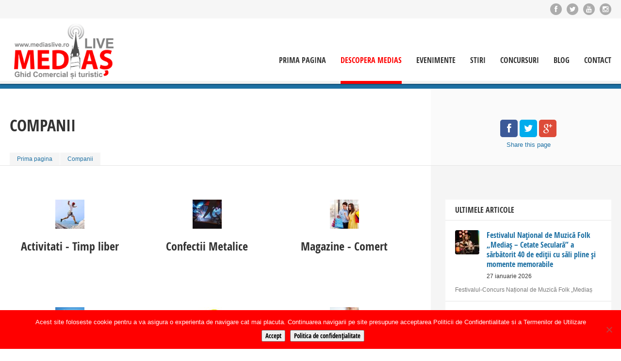

--- FILE ---
content_type: text/html; charset=UTF-8
request_url: https://mediaslive.ro/companii/
body_size: 16107
content:
<!doctype html>
<!--[if IE 8]>
<html lang="ro-RO"
 xmlns:fb="http://ogp.me/ns/fb#"  class="lang-ro_RO  ie ie8">
<![endif]-->
<!--[if !(IE 7) | !(IE 8)]><!-->
<html lang="ro-RO"
 xmlns:fb="http://ogp.me/ns/fb#" class="lang-ro_RO ">
<!--<![endif]-->
<head>
	<meta charset="UTF-8" />
	<meta name="viewport" content="width=device-width, target-densityDpi=device-dpi" />
	<link rel="profile" href="https://gmpg.org/xfn/11" />
	<link rel="pingback" href="https://mediaslive.ro/xmlrpc.php" />

		<link href="https://mediaslive.ro/wp-content/uploads/favicon.png" rel="icon" type="image/x-icon" />

			<title>Companii | MediasLive+ Ghid Comercial si Turistic</title>

	
<script>
(function(i,s,o,g,r,a,m){i['GoogleAnalyticsObject']=r;i[r]=i[r]||function(){
(i[r].q=i[r].q||[]).push(arguments)},i[r].l=1*new Date();a=s.createElement(o),
m=s.getElementsByTagName(o)[0];a.async=1;a.src=g;m.parentNode.insertBefore(a,m)
})(window,document,'script','//www.google-analytics.com/analytics.js','ga');
ga('create', 'UA-51102779-1', 'auto');ga('send', 'pageview');
</script>

<meta name='robots' content='max-image-preview:large' />
	<style>img:is([sizes="auto" i], [sizes^="auto," i]) { contain-intrinsic-size: 3000px 1500px }</style>
	<link rel='dns-prefetch' href='//www.googletagmanager.com' />
<link rel="alternate" type="application/rss+xml" title="MediasLive+ Ghid Comercial si Turistic &raquo; Flux" href="https://mediaslive.ro/feed/" />
<link rel="alternate" type="application/rss+xml" title="MediasLive+ Ghid Comercial si Turistic &raquo; Flux comentarii" href="https://mediaslive.ro/comments/feed/" />
<link rel="alternate" type="application/rss+xml" title="Flux comentarii MediasLive+ Ghid Comercial si Turistic &raquo; Companii" href="https://mediaslive.ro/companii/feed/" />
<script type="text/javascript">
/* <![CDATA[ */
window._wpemojiSettings = {"baseUrl":"https:\/\/s.w.org\/images\/core\/emoji\/16.0.1\/72x72\/","ext":".png","svgUrl":"https:\/\/s.w.org\/images\/core\/emoji\/16.0.1\/svg\/","svgExt":".svg","source":{"concatemoji":"https:\/\/mediaslive.ro\/wp-includes\/js\/wp-emoji-release.min.js?ver=6.8.3"}};
/*! This file is auto-generated */
!function(s,n){var o,i,e;function c(e){try{var t={supportTests:e,timestamp:(new Date).valueOf()};sessionStorage.setItem(o,JSON.stringify(t))}catch(e){}}function p(e,t,n){e.clearRect(0,0,e.canvas.width,e.canvas.height),e.fillText(t,0,0);var t=new Uint32Array(e.getImageData(0,0,e.canvas.width,e.canvas.height).data),a=(e.clearRect(0,0,e.canvas.width,e.canvas.height),e.fillText(n,0,0),new Uint32Array(e.getImageData(0,0,e.canvas.width,e.canvas.height).data));return t.every(function(e,t){return e===a[t]})}function u(e,t){e.clearRect(0,0,e.canvas.width,e.canvas.height),e.fillText(t,0,0);for(var n=e.getImageData(16,16,1,1),a=0;a<n.data.length;a++)if(0!==n.data[a])return!1;return!0}function f(e,t,n,a){switch(t){case"flag":return n(e,"\ud83c\udff3\ufe0f\u200d\u26a7\ufe0f","\ud83c\udff3\ufe0f\u200b\u26a7\ufe0f")?!1:!n(e,"\ud83c\udde8\ud83c\uddf6","\ud83c\udde8\u200b\ud83c\uddf6")&&!n(e,"\ud83c\udff4\udb40\udc67\udb40\udc62\udb40\udc65\udb40\udc6e\udb40\udc67\udb40\udc7f","\ud83c\udff4\u200b\udb40\udc67\u200b\udb40\udc62\u200b\udb40\udc65\u200b\udb40\udc6e\u200b\udb40\udc67\u200b\udb40\udc7f");case"emoji":return!a(e,"\ud83e\udedf")}return!1}function g(e,t,n,a){var r="undefined"!=typeof WorkerGlobalScope&&self instanceof WorkerGlobalScope?new OffscreenCanvas(300,150):s.createElement("canvas"),o=r.getContext("2d",{willReadFrequently:!0}),i=(o.textBaseline="top",o.font="600 32px Arial",{});return e.forEach(function(e){i[e]=t(o,e,n,a)}),i}function t(e){var t=s.createElement("script");t.src=e,t.defer=!0,s.head.appendChild(t)}"undefined"!=typeof Promise&&(o="wpEmojiSettingsSupports",i=["flag","emoji"],n.supports={everything:!0,everythingExceptFlag:!0},e=new Promise(function(e){s.addEventListener("DOMContentLoaded",e,{once:!0})}),new Promise(function(t){var n=function(){try{var e=JSON.parse(sessionStorage.getItem(o));if("object"==typeof e&&"number"==typeof e.timestamp&&(new Date).valueOf()<e.timestamp+604800&&"object"==typeof e.supportTests)return e.supportTests}catch(e){}return null}();if(!n){if("undefined"!=typeof Worker&&"undefined"!=typeof OffscreenCanvas&&"undefined"!=typeof URL&&URL.createObjectURL&&"undefined"!=typeof Blob)try{var e="postMessage("+g.toString()+"("+[JSON.stringify(i),f.toString(),p.toString(),u.toString()].join(",")+"));",a=new Blob([e],{type:"text/javascript"}),r=new Worker(URL.createObjectURL(a),{name:"wpTestEmojiSupports"});return void(r.onmessage=function(e){c(n=e.data),r.terminate(),t(n)})}catch(e){}c(n=g(i,f,p,u))}t(n)}).then(function(e){for(var t in e)n.supports[t]=e[t],n.supports.everything=n.supports.everything&&n.supports[t],"flag"!==t&&(n.supports.everythingExceptFlag=n.supports.everythingExceptFlag&&n.supports[t]);n.supports.everythingExceptFlag=n.supports.everythingExceptFlag&&!n.supports.flag,n.DOMReady=!1,n.readyCallback=function(){n.DOMReady=!0}}).then(function(){return e}).then(function(){var e;n.supports.everything||(n.readyCallback(),(e=n.source||{}).concatemoji?t(e.concatemoji):e.wpemoji&&e.twemoji&&(t(e.twemoji),t(e.wpemoji)))}))}((window,document),window._wpemojiSettings);
/* ]]> */
</script>
<style id='wp-emoji-styles-inline-css' type='text/css'>

	img.wp-smiley, img.emoji {
		display: inline !important;
		border: none !important;
		box-shadow: none !important;
		height: 1em !important;
		width: 1em !important;
		margin: 0 0.07em !important;
		vertical-align: -0.1em !important;
		background: none !important;
		padding: 0 !important;
	}
</style>
<link rel='stylesheet' id='wp-block-library-css' href='https://mediaslive.ro/wp-includes/css/dist/block-library/style.min.css?ver=6.8.3' type='text/css' media='all' />
<style id='classic-theme-styles-inline-css' type='text/css'>
/*! This file is auto-generated */
.wp-block-button__link{color:#fff;background-color:#32373c;border-radius:9999px;box-shadow:none;text-decoration:none;padding:calc(.667em + 2px) calc(1.333em + 2px);font-size:1.125em}.wp-block-file__button{background:#32373c;color:#fff;text-decoration:none}
</style>
<style id='global-styles-inline-css' type='text/css'>
:root{--wp--preset--aspect-ratio--square: 1;--wp--preset--aspect-ratio--4-3: 4/3;--wp--preset--aspect-ratio--3-4: 3/4;--wp--preset--aspect-ratio--3-2: 3/2;--wp--preset--aspect-ratio--2-3: 2/3;--wp--preset--aspect-ratio--16-9: 16/9;--wp--preset--aspect-ratio--9-16: 9/16;--wp--preset--color--black: #000000;--wp--preset--color--cyan-bluish-gray: #abb8c3;--wp--preset--color--white: #ffffff;--wp--preset--color--pale-pink: #f78da7;--wp--preset--color--vivid-red: #cf2e2e;--wp--preset--color--luminous-vivid-orange: #ff6900;--wp--preset--color--luminous-vivid-amber: #fcb900;--wp--preset--color--light-green-cyan: #7bdcb5;--wp--preset--color--vivid-green-cyan: #00d084;--wp--preset--color--pale-cyan-blue: #8ed1fc;--wp--preset--color--vivid-cyan-blue: #0693e3;--wp--preset--color--vivid-purple: #9b51e0;--wp--preset--gradient--vivid-cyan-blue-to-vivid-purple: linear-gradient(135deg,rgba(6,147,227,1) 0%,rgb(155,81,224) 100%);--wp--preset--gradient--light-green-cyan-to-vivid-green-cyan: linear-gradient(135deg,rgb(122,220,180) 0%,rgb(0,208,130) 100%);--wp--preset--gradient--luminous-vivid-amber-to-luminous-vivid-orange: linear-gradient(135deg,rgba(252,185,0,1) 0%,rgba(255,105,0,1) 100%);--wp--preset--gradient--luminous-vivid-orange-to-vivid-red: linear-gradient(135deg,rgba(255,105,0,1) 0%,rgb(207,46,46) 100%);--wp--preset--gradient--very-light-gray-to-cyan-bluish-gray: linear-gradient(135deg,rgb(238,238,238) 0%,rgb(169,184,195) 100%);--wp--preset--gradient--cool-to-warm-spectrum: linear-gradient(135deg,rgb(74,234,220) 0%,rgb(151,120,209) 20%,rgb(207,42,186) 40%,rgb(238,44,130) 60%,rgb(251,105,98) 80%,rgb(254,248,76) 100%);--wp--preset--gradient--blush-light-purple: linear-gradient(135deg,rgb(255,206,236) 0%,rgb(152,150,240) 100%);--wp--preset--gradient--blush-bordeaux: linear-gradient(135deg,rgb(254,205,165) 0%,rgb(254,45,45) 50%,rgb(107,0,62) 100%);--wp--preset--gradient--luminous-dusk: linear-gradient(135deg,rgb(255,203,112) 0%,rgb(199,81,192) 50%,rgb(65,88,208) 100%);--wp--preset--gradient--pale-ocean: linear-gradient(135deg,rgb(255,245,203) 0%,rgb(182,227,212) 50%,rgb(51,167,181) 100%);--wp--preset--gradient--electric-grass: linear-gradient(135deg,rgb(202,248,128) 0%,rgb(113,206,126) 100%);--wp--preset--gradient--midnight: linear-gradient(135deg,rgb(2,3,129) 0%,rgb(40,116,252) 100%);--wp--preset--font-size--small: 13px;--wp--preset--font-size--medium: 20px;--wp--preset--font-size--large: 36px;--wp--preset--font-size--x-large: 42px;--wp--preset--spacing--20: 0.44rem;--wp--preset--spacing--30: 0.67rem;--wp--preset--spacing--40: 1rem;--wp--preset--spacing--50: 1.5rem;--wp--preset--spacing--60: 2.25rem;--wp--preset--spacing--70: 3.38rem;--wp--preset--spacing--80: 5.06rem;--wp--preset--shadow--natural: 6px 6px 9px rgba(0, 0, 0, 0.2);--wp--preset--shadow--deep: 12px 12px 50px rgba(0, 0, 0, 0.4);--wp--preset--shadow--sharp: 6px 6px 0px rgba(0, 0, 0, 0.2);--wp--preset--shadow--outlined: 6px 6px 0px -3px rgba(255, 255, 255, 1), 6px 6px rgba(0, 0, 0, 1);--wp--preset--shadow--crisp: 6px 6px 0px rgba(0, 0, 0, 1);}:where(.is-layout-flex){gap: 0.5em;}:where(.is-layout-grid){gap: 0.5em;}body .is-layout-flex{display: flex;}.is-layout-flex{flex-wrap: wrap;align-items: center;}.is-layout-flex > :is(*, div){margin: 0;}body .is-layout-grid{display: grid;}.is-layout-grid > :is(*, div){margin: 0;}:where(.wp-block-columns.is-layout-flex){gap: 2em;}:where(.wp-block-columns.is-layout-grid){gap: 2em;}:where(.wp-block-post-template.is-layout-flex){gap: 1.25em;}:where(.wp-block-post-template.is-layout-grid){gap: 1.25em;}.has-black-color{color: var(--wp--preset--color--black) !important;}.has-cyan-bluish-gray-color{color: var(--wp--preset--color--cyan-bluish-gray) !important;}.has-white-color{color: var(--wp--preset--color--white) !important;}.has-pale-pink-color{color: var(--wp--preset--color--pale-pink) !important;}.has-vivid-red-color{color: var(--wp--preset--color--vivid-red) !important;}.has-luminous-vivid-orange-color{color: var(--wp--preset--color--luminous-vivid-orange) !important;}.has-luminous-vivid-amber-color{color: var(--wp--preset--color--luminous-vivid-amber) !important;}.has-light-green-cyan-color{color: var(--wp--preset--color--light-green-cyan) !important;}.has-vivid-green-cyan-color{color: var(--wp--preset--color--vivid-green-cyan) !important;}.has-pale-cyan-blue-color{color: var(--wp--preset--color--pale-cyan-blue) !important;}.has-vivid-cyan-blue-color{color: var(--wp--preset--color--vivid-cyan-blue) !important;}.has-vivid-purple-color{color: var(--wp--preset--color--vivid-purple) !important;}.has-black-background-color{background-color: var(--wp--preset--color--black) !important;}.has-cyan-bluish-gray-background-color{background-color: var(--wp--preset--color--cyan-bluish-gray) !important;}.has-white-background-color{background-color: var(--wp--preset--color--white) !important;}.has-pale-pink-background-color{background-color: var(--wp--preset--color--pale-pink) !important;}.has-vivid-red-background-color{background-color: var(--wp--preset--color--vivid-red) !important;}.has-luminous-vivid-orange-background-color{background-color: var(--wp--preset--color--luminous-vivid-orange) !important;}.has-luminous-vivid-amber-background-color{background-color: var(--wp--preset--color--luminous-vivid-amber) !important;}.has-light-green-cyan-background-color{background-color: var(--wp--preset--color--light-green-cyan) !important;}.has-vivid-green-cyan-background-color{background-color: var(--wp--preset--color--vivid-green-cyan) !important;}.has-pale-cyan-blue-background-color{background-color: var(--wp--preset--color--pale-cyan-blue) !important;}.has-vivid-cyan-blue-background-color{background-color: var(--wp--preset--color--vivid-cyan-blue) !important;}.has-vivid-purple-background-color{background-color: var(--wp--preset--color--vivid-purple) !important;}.has-black-border-color{border-color: var(--wp--preset--color--black) !important;}.has-cyan-bluish-gray-border-color{border-color: var(--wp--preset--color--cyan-bluish-gray) !important;}.has-white-border-color{border-color: var(--wp--preset--color--white) !important;}.has-pale-pink-border-color{border-color: var(--wp--preset--color--pale-pink) !important;}.has-vivid-red-border-color{border-color: var(--wp--preset--color--vivid-red) !important;}.has-luminous-vivid-orange-border-color{border-color: var(--wp--preset--color--luminous-vivid-orange) !important;}.has-luminous-vivid-amber-border-color{border-color: var(--wp--preset--color--luminous-vivid-amber) !important;}.has-light-green-cyan-border-color{border-color: var(--wp--preset--color--light-green-cyan) !important;}.has-vivid-green-cyan-border-color{border-color: var(--wp--preset--color--vivid-green-cyan) !important;}.has-pale-cyan-blue-border-color{border-color: var(--wp--preset--color--pale-cyan-blue) !important;}.has-vivid-cyan-blue-border-color{border-color: var(--wp--preset--color--vivid-cyan-blue) !important;}.has-vivid-purple-border-color{border-color: var(--wp--preset--color--vivid-purple) !important;}.has-vivid-cyan-blue-to-vivid-purple-gradient-background{background: var(--wp--preset--gradient--vivid-cyan-blue-to-vivid-purple) !important;}.has-light-green-cyan-to-vivid-green-cyan-gradient-background{background: var(--wp--preset--gradient--light-green-cyan-to-vivid-green-cyan) !important;}.has-luminous-vivid-amber-to-luminous-vivid-orange-gradient-background{background: var(--wp--preset--gradient--luminous-vivid-amber-to-luminous-vivid-orange) !important;}.has-luminous-vivid-orange-to-vivid-red-gradient-background{background: var(--wp--preset--gradient--luminous-vivid-orange-to-vivid-red) !important;}.has-very-light-gray-to-cyan-bluish-gray-gradient-background{background: var(--wp--preset--gradient--very-light-gray-to-cyan-bluish-gray) !important;}.has-cool-to-warm-spectrum-gradient-background{background: var(--wp--preset--gradient--cool-to-warm-spectrum) !important;}.has-blush-light-purple-gradient-background{background: var(--wp--preset--gradient--blush-light-purple) !important;}.has-blush-bordeaux-gradient-background{background: var(--wp--preset--gradient--blush-bordeaux) !important;}.has-luminous-dusk-gradient-background{background: var(--wp--preset--gradient--luminous-dusk) !important;}.has-pale-ocean-gradient-background{background: var(--wp--preset--gradient--pale-ocean) !important;}.has-electric-grass-gradient-background{background: var(--wp--preset--gradient--electric-grass) !important;}.has-midnight-gradient-background{background: var(--wp--preset--gradient--midnight) !important;}.has-small-font-size{font-size: var(--wp--preset--font-size--small) !important;}.has-medium-font-size{font-size: var(--wp--preset--font-size--medium) !important;}.has-large-font-size{font-size: var(--wp--preset--font-size--large) !important;}.has-x-large-font-size{font-size: var(--wp--preset--font-size--x-large) !important;}
:where(.wp-block-post-template.is-layout-flex){gap: 1.25em;}:where(.wp-block-post-template.is-layout-grid){gap: 1.25em;}
:where(.wp-block-columns.is-layout-flex){gap: 2em;}:where(.wp-block-columns.is-layout-grid){gap: 2em;}
:root :where(.wp-block-pullquote){font-size: 1.5em;line-height: 1.6;}
</style>
<link rel='stylesheet' id='cookie-notice-front-css' href='https://mediaslive.ro/wp-content/plugins/cookie-notice/css/front.min.css?ver=2.5.7' type='text/css' media='all' />
<link rel='stylesheet' id='font-awesome-css' href='https://mediaslive.ro/wp-content/plugins/yit-contact-form/assets/css/font-awesome.min.css?ver=6.8.3' type='text/css' media='all' />
<link rel='stylesheet' id='yit-faq-css' href='https://mediaslive.ro/wp-content/plugins/yit-faq/assets/css/yit-faq.css?ver=6.8.3' type='text/css' media='all' />
<link rel='stylesheet' id='yit-feature-tab-css' href='https://mediaslive.ro/wp-content/plugins/yit-feature-tabs/assets/css/featurestab.css?ver=6.8.3' type='text/css' media='all' />
<link rel='stylesheet' id='slider-logo-shortcode-css' href='https://mediaslive.ro/wp-content/plugins/yit-logos/assets/css/logos_slider.css?ver=6.8.3' type='text/css' media='all' />
<link rel='stylesheet' id='owl-slider-css' href='https://mediaslive.ro/wp-content/plugins/yit-logos/assets/css/owl.css?ver=6.8.3' type='text/css' media='all' />
<link rel='stylesheet' id='yit-testimonial-css' href='https://mediaslive.ro/wp-content/plugins/yit-testimonial/assets/css/yit-testimonial.css?ver=6.8.3' type='text/css' media='all' />
<link rel='stylesheet' id='jquery-colorbox-css' href='https://mediaslive.ro/wp-content/themes/directory2/ait-theme/assets/colorbox/colorbox.min.css?ver=1.4.27' type='text/css' media='all' />
<link rel='stylesheet' id='jquery-selectbox-css' href='https://mediaslive.ro/wp-content/themes/directory2/design/css/libs/jquery.selectbox.css?ver=6.8.3' type='text/css' media='all' />
<link rel='stylesheet' id='jquery-select2-css' href='https://mediaslive.ro/wp-content/themes/directory2/design/css/libs/jquery.select2-3.5.1.css?ver=6.8.3' type='text/css' media='all' />
<link rel='stylesheet' id='jquery-ui-css-css' href='https://mediaslive.ro/wp-content/themes/directory2/ait-theme/assets/jquery-ui-css/jquery-ui.css?ver=1.8.24' type='text/css' media='all' />
<link rel='stylesheet' id='elm-header-map-base-css' href='https://mediaslive.ro/wp-content/themes/directory2/ait-theme/elements/header-map/design/css/base-style.css?ver=6.8.3' type='text/css' media='all' />
<link rel='stylesheet' id='elm-taxonomy-list-base-css' href='https://mediaslive.ro/wp-content/themes/directory2/ait-theme/elements/taxonomy-list/design/css/base-style.css?ver=6.8.3' type='text/css' media='all' />
<link rel='stylesheet' id='ait-theme-main-style-css' href='https://mediaslive.ro/wp-content/uploads/cache/directory2/style-1.13_page_3990.css?ver=1634956270' type='text/css' media='all' />
<style id='ait-theme-main-style-inline-css' type='text/css'>
#elm-header-map-3-main{background-image:none;background-repeat:repeat;background-attachment:scroll;background-position:top center;}#elm-header-map-3-main .carousel-bottom-arrows{margin-top:;}#elm-header-map-3-main.fullsize #elm-header-map-3 .google-map-container{border-left-width:0px;border-right-width:0px;}.elm-header-map-3{clear:both;}#elm-header-video-e569e8dbe05cfd{height:500px;}#elm-header-video-e569e8dbe05cfd .video-overlay{background-image:none;background-repeat:repeat;background-attachment:scroll;background-position:top center;}.elm-header-video-e569e8dbe05cfd{clear:both;}#elm-search-form-4-main{background-image:none;background-repeat:repeat;background-attachment:scroll;background-position:top center;}#elm-search-form-4-main .carousel-bottom-arrows{margin-top:;}#elm-search-form-4-main{background:none;}#elm-search-form-4{background-image:none;background-repeat:repeat;background-attachment:scroll;background-position:top center;}.search-form-type-3 #elm-search-form-4-main .category-search-wrap,.search-form-type-3 #elm-search-form-4-main .location-search-wrap,.search-form-type-3 #elm-search-form-4-main .radius{border:none;}.elm-search-form-4{clear:both;}#elm-taxonomy-list-_ea18976909d054-main{background-image:none;background-repeat:repeat;background-attachment:scroll;background-position:top center;}#elm-taxonomy-list-_ea18976909d054-main .carousel-bottom-arrows{margin-top:px;}#elm-taxonomy-list-_ea18976909d054-main.layout-icon .item-box{width:100px;}.elm-taxonomy-list-_ea18976909d054{clear:both;}#elm-content-6-main{background-image:none;background-repeat:repeat;background-attachment:scroll;background-position:top center;}#elm-content-6-main .carousel-bottom-arrows{margin-top:;}.elm-content-6{clear:both;}#elm-comments-7-main{background-image:none;background-repeat:repeat;background-attachment:scroll;background-position:top center;}#elm-comments-7-main .carousel-bottom-arrows{margin-top:;}.elm-comments-7{clear:both;}
</style>
<link rel='stylesheet' id='ait-preloading-effects-css' href='https://mediaslive.ro/wp-content/uploads/cache/directory2/preloading-1.13_page_3990.css?ver=1634956271' type='text/css' media='all' />
<link rel='stylesheet' id='ait-typography-style-css' href='https://mediaslive.ro/wp-content/uploads/cache/directory2/typography-1.13_page_3990-ro_RO.css?ver=1634956271' type='text/css' media='all' />
<style id='ait-typography-style-inline-css' type='text/css'>
.lang-flags img {
    box-shadow: 0 1px 3px rgba(0, 0, 0, 0.2);
    box-sizing: content-box;
    margin: 0 6px 6px;
padding: 1px;
}
</style>
<script type="text/javascript" id="cookie-notice-front-js-before">
/* <![CDATA[ */
var cnArgs = {"ajaxUrl":"https:\/\/mediaslive.ro\/wp-admin\/admin-ajax.php","nonce":"acb4ca203f","hideEffect":"fade","position":"bottom","onScroll":false,"onScrollOffset":100,"onClick":false,"cookieName":"cookie_notice_accepted","cookieTime":2592000,"cookieTimeRejected":2592000,"globalCookie":false,"redirection":false,"cache":false,"revokeCookies":false,"revokeCookiesOpt":"automatic"};
/* ]]> */
</script>
<script type="text/javascript" src="https://mediaslive.ro/wp-content/plugins/cookie-notice/js/front.min.js?ver=2.5.7" id="cookie-notice-front-js"></script>
<script type="text/javascript" id="jquery-core-js-extra">
/* <![CDATA[ */
var AitSettings = {"ajax":{"url":"https:\/\/mediaslive.ro\/wp-admin\/admin-ajax.php","actions":[]},"paths":{"theme":"https:\/\/mediaslive.ro\/wp-content\/themes\/directory2","css":"https:\/\/mediaslive.ro\/wp-content\/themes\/directory2\/design\/css","js":"https:\/\/mediaslive.ro\/wp-content\/themes\/directory2\/design\/js","img":"https:\/\/mediaslive.ro\/wp-content\/themes\/directory2\/design\/img"},"l10n":{"datetimes":{"dateFormat":"d MM yy","startOfWeek":"1"}}};
/* ]]> */
</script>
<script type="text/javascript" src="https://mediaslive.ro/wp-includes/js/jquery/jquery.min.js?ver=3.7.1" id="jquery-core-js"></script>
<script type="text/javascript" src="https://mediaslive.ro/wp-includes/js/jquery/jquery-migrate.min.js?ver=3.4.1" id="jquery-migrate-js"></script>

<!-- Google tag (gtag.js) snippet added by Site Kit -->
<!-- Google Analytics snippet added by Site Kit -->
<script type="text/javascript" src="https://www.googletagmanager.com/gtag/js?id=GT-MB8C93JW" id="google_gtagjs-js" async></script>
<script type="text/javascript" id="google_gtagjs-js-after">
/* <![CDATA[ */
window.dataLayer = window.dataLayer || [];function gtag(){dataLayer.push(arguments);}
gtag("set","linker",{"domains":["mediaslive.ro"]});
gtag("js", new Date());
gtag("set", "developer_id.dZTNiMT", true);
gtag("config", "GT-MB8C93JW");
 window._googlesitekit = window._googlesitekit || {}; window._googlesitekit.throttledEvents = []; window._googlesitekit.gtagEvent = (name, data) => { var key = JSON.stringify( { name, data } ); if ( !! window._googlesitekit.throttledEvents[ key ] ) { return; } window._googlesitekit.throttledEvents[ key ] = true; setTimeout( () => { delete window._googlesitekit.throttledEvents[ key ]; }, 5 ); gtag( "event", name, { ...data, event_source: "site-kit" } ); }; 
/* ]]> */
</script>
<link rel="https://api.w.org/" href="https://mediaslive.ro/wp-json/" /><link rel="alternate" title="JSON" type="application/json" href="https://mediaslive.ro/wp-json/wp/v2/pages/3990" /><link rel="EditURI" type="application/rsd+xml" title="RSD" href="https://mediaslive.ro/xmlrpc.php?rsd" />
<meta name="generator" content="WordPress 6.8.3" />
<link rel="canonical" href="https://mediaslive.ro/companii/" />
<link rel='shortlink' href='https://mediaslive.ro/?p=3990' />
<link rel="alternate" title="oEmbed (JSON)" type="application/json+oembed" href="https://mediaslive.ro/wp-json/oembed/1.0/embed?url=https%3A%2F%2Fmediaslive.ro%2Fcompanii%2F" />
<link rel="alternate" title="oEmbed (XML)" type="text/xml+oembed" href="https://mediaslive.ro/wp-json/oembed/1.0/embed?url=https%3A%2F%2Fmediaslive.ro%2Fcompanii%2F&#038;format=xml" />
<meta name="cdp-version" content="1.5.0" /><meta property="fb:app_id" content="727134954020470"/>		<meta property="fb:pages" content="317107778437279" />
		<meta name="generator" content="Site Kit by Google 1.164.0" />
	<script type="text/javascript" src="//ro.adocean.pl/files/js/ado.js"></script>
<script type="text/javascript">
/* (c)AdOcean 2003-2021 */
        if(typeof ado!=="object"){ado={};ado.config=ado.preview=ado.placement=ado.master=ado.slave=function(){};}
        ado.config({mode: "old", xml: false, consent: true, characterEncoding: true});
        ado.preview({enabled: true});
</script>
<!-- start master -->
<script type="text/javascript">
/* (c)AdOcean 2003-2021, MASTER: winmedia_ro.Mediaslive.ro.All_site */
ado.master({id: 'yXebTVEhSDbXYehTSvos0JGL.iVXMjthsxtIZbs_eYb.C7', server: 'ro.adocean.pl' });
</script>
<!--  end master  -->
</head>


<body data-rsssl=1 class="wp-singular page-template-default page page-id-3990 wp-theme-directory2 cookies-not-set element-sidebars-boundary-start element-taxonomy-list element-comments element-sidebars-boundary-end element-page-title element-seo element-header-map element-header-video right-sidebar layout-wide sticky-menu-enabled breadcrumbs-enabled">

	<div id="page" class="page-container header-one">


		<header id="masthead" class="site-header" role="banner">

			<div class="top-bar">
				<div class="grid-main">

					<div class="top-bar-tools">
<div class="social-icons">
	<ul><!--
			--><li>
				<a href="https://www.facebook.com/mediaslive/" target="_blank" class="icon-1">
										<i class="fa fa-facebook"></i>
					<span class="s-title">Facebook</span>
				</a>
			</li><!--
			--><li>
				<a href="http://www.twitter.com/mediaslive" target="_blank" class="icon-2">
										<i class="fa fa-twitter"></i>
					<span class="s-title">Twitter</span>
				</a>
			</li><!--
			--><li>
				<a href="https://www.youtube.com/user/portalulmediaslive" target="_blank" class="icon-3">
										<i class="fa fa-youtube"></i>
					<span class="s-title">YouTube</span>
				</a>
			</li><!--
			--><li>
				<a href="https://instagram.com/feriteglas" target="_blank" class="icon-4">
										<i class="fa fa-instagram"></i>
					<span class="s-title">dribbble</span>
				</a>
			</li><!--
	--></ul>
	<style type="text/css" scoped="scoped">
	.social-icons .icon-1:hover { background: #ff0000; }
	.social-icons .icon-2:hover { background: #ff0000; }
	.social-icons .icon-3:hover { background: #bb0000; }
	.social-icons .icon-4:hover { background: #ff0062; }
	</style>
</div>

					</div>
					<p class="site-description"></p>

				</div>
			</div>
				<div class="header-container grid-main">

					<div class="site-logo">
						<a href="https://mediaslive.ro/" title="MediasLive+ Ghid Comercial si Turistic" rel="home"><img src="https://mediaslive.ro/wp-content/uploads/sigla-mediaslive-web.png" alt="logo" /></a>

					</div>

					<div class="menu-container">
						<nav class="main-nav" role="navigation">

							<div class="main-nav-wrap">
								<h3 class="menu-toggle">Menu</h3>
<div class="nav-menu-container nav-menu-main megaWrapper"><ul id="menu-meniu-principal" class="ait-megamenu"><li id="menu-item-3879" class="menu-item menu-item-type-post_type menu-item-object-page menu-item-home"><a href="https://mediaslive.ro/">Prima Pagina</a></li>
<li id="menu-item-3982" class="menu-item menu-item-type-post_type menu-item-object-page current-menu-ancestor current-menu-parent current_page_parent current_page_ancestor menu-item-has-children"><a href="https://mediaslive.ro/descopera-medias/">Descopera Medias</a>
<ul class="sub-menu">
	<li id="menu-item-3985" class="menu-item menu-item-type-post_type menu-item-object-page"><a href="https://mediaslive.ro/scurta-istorie-a-orasului/">Scurta istorie a orasului</a></li>
	<li id="menu-item-3993" class="menu-item menu-item-type-post_type menu-item-object-page"><a href="https://mediaslive.ro/obiective-turistice/">Obiective Turistice</a></li>
	<li id="menu-item-3984" class="menu-item menu-item-type-post_type menu-item-object-page"><a href="https://mediaslive.ro/fotografii/">Fotografii</a></li>
	<li id="menu-item-3983" class="menu-item menu-item-type-post_type menu-item-object-page"><a href="https://mediaslive.ro/video/">Video</a></li>
	<li id="menu-item-3992" class="menu-item menu-item-type-post_type menu-item-object-page current-menu-item page_item page-item-3990 current_page_item"><a href="https://mediaslive.ro/companii/">Companii</a></li>
	<li id="menu-item-4100" class="menu-item menu-item-type-post_type menu-item-object-page"><a href="https://mediaslive.ro/informatii-utile/">Informatii utile</a></li>
</ul>
</li>
<li id="menu-item-3883" class="menu-item menu-item-type-post_type menu-item-object-page"><a href="https://mediaslive.ro/evenimente/">Evenimente</a></li>
<li id="menu-item-4112" class="menu-item menu-item-type-post_type menu-item-object-page menu-item-has-children"><a href="https://mediaslive.ro/stiri/">Stiri</a>
<ul class="sub-menu">
	<li id="menu-item-3986" class="menu-item menu-item-type-post_type menu-item-object-page"><a href="https://mediaslive.ro/locuri-de-munca/">Locuri de munca</a></li>
</ul>
</li>
<li id="menu-item-4113" class="menu-item menu-item-type-post_type menu-item-object-page"><a href="https://mediaslive.ro/concursuri/">Concursuri</a></li>
<li id="menu-item-3994" class="menu-item menu-item-type-post_type menu-item-object-page"><a href="https://mediaslive.ro/blog/">Blog</a></li>
<li id="menu-item-3880" class="menu-item menu-item-type-post_type menu-item-object-page"><a href="https://mediaslive.ro/contact/">Contact</a></li>
</ul></div>							</div>
						</nav>
					</div>

				</div>


			</header><!-- #masthead -->

		<div class="sticky-menu menu-container" >
			<div class="grid-main">
				<div class="site-logo">
					<a href="https://mediaslive.ro/" title="MediasLive+ Ghid Comercial si Turistic" rel="home"><img src="https://mediaslive.ro/wp-content/uploads/sigla-mediaslive-web.png" alt="logo" /></a>
				</div>
				<nav class="main-nav">
					<!-- wp menu here -->
				</nav>
			</div>
		</div>






<div class="header-layout element-none-enabled">
	<div class="header-element-wrap">
	</div>
	<div class="header-search-wrap">
	</div>
</div>
<div id="main" class="elements">

	





	  					 				
	 
	 
	 
	 
	 

	 
						     
	 

	 
	 
	 
	 
	 

	 	 
	 
	 

	 










<div class="page-title share-enabled subtitle-missing">

	<div class="grid-main">
	<div class="grid-table">
	<div class="grid-row">
		<header class="entry-header">
			<div class="entry-header-left">

			<div class="entry-title standard-title">


				<div class="entry-title-wrap">

					<h1>Companii</h1>
					






				</div>
			</div>




			</div>

<div class="breadcrumb">
	<!-- <div class="grid-main"> -->
		<nav class="breadcrumbs"><span class="breadcrumb-begin"><a href="https://mediaslive.ro" title="MediasLive+ Ghid Comercial si Turistic" rel="home" class="breadcrumb-begin">Prima pagina</a></span> <span class="sep">/</span> <span class="breadcrumb-end">Companii</span></nav>
	<!-- </div> -->
</div>

		</header><!-- /.entry-header -->

		<!-- page title social icons -->











<div class="page-title-social">
	<div class="page-share">

		<ul class="share-icons">

			<li class="share-facebook">
				<a href="#" onclick="javascript:window.open('https://www.facebook.com/sharer/sharer.php?u=https://mediaslive.ro/companii/', '_blank', 'menubar=no,toolbar=no,resizable=yes,scrollbars=yes,height=600,width=600');return false;">
				<i class="fa fa-facebook"></i>
				</a>
			</li><li class="share-twitter">
				<a href="#" onclick="javascript:window.open('https://twitter.com/intent/tweet?text=Companii&amp;url=https://mediaslive.ro/companii/&amp;via=://mediaslive', '_blank', 'menubar=no,toolbar=no,resizable=yes,scrollbars=yes,height=600,width=600');return false;">
					<i class="fa fa-twitter"></i>
				</a>
			</li><li class="share-gplus">
				<a href="#" onclick="javascript:window.open('https://plus.google.com/share?url=https://mediaslive.ro/companii/', '_blank', 'menubar=no,toolbar=no,resizable=yes,scrollbars=yes,height=600,width=600');return false;">
					<i class="fa fa-google-plus"></i>
				</a>
			</li>

		</ul>

		<div class="share-text">
			<span class="title">Share</span>
			<span class="subtitle">this page</span>
		</div>

	</div>
</div>
		<!-- page title social icons -->

	</div>
	<div class="right-bck"></div>
	</div>
	</div>
</div>






	<div class="main-sections">


		<div class="elements-with-sidebar">
			<div class="grid-main">
			<div class="elements-sidebar-wrap">
				<div class="right-bck"></div>
				<div class="elements-area">


				<section id="elm-taxonomy-list-_ea18976909d054-main" class="elm-main elm-taxonomy-list-main  elm-item-organizer-main">

					<div class="elm-wrapper elm-taxonomy-list-wrapper">




<div id="elm-taxonomy-list-_ea18976909d054" class="elm-item-organizer elm-taxonomy-list">



															

			<div class="loading"><span class="ait-preloader">Loading&hellip;</span></div>

						<div data-cols="3" data-first="1" data-last="4" class="elm-item-organizer-container column-3 layout-box img-type-icon img-size-medium carousel-container">



					<div class="item-box carousel-item">
				<div data-id="1" class="item item1 carousel-item item-first image-present">
					<a href="https://mediaslive.ro/cat/activitati-timp-liber/">


							<div class="item-thumbnail">
								<div class="item-thumbnail-wrap">

									<img src="https://mediaslive.ro/wp-content/uploads/cache/images/remote/mediaslive-ro/activitati-timp-liber-2717104145.jpg" alt="Activitati - Timp liber" />

								</div>
							</div>

						<div class="item-title"><h3>Activitati - Timp liber</h3></div>

					</a>
					<div class="item-text">
						<div class="item-excerpt txtrows-3"><p></p></div>
					</div>
				</div>




				<div data-id="2" class="item item2 carousel-item image-present">
					<a href="https://mediaslive.ro/cat/agentii-turism/">


							<div class="item-thumbnail">
								<div class="item-thumbnail-wrap">

									<img src="https://mediaslive.ro/wp-content/uploads/cache/images/remote/mediaslive-ro/agentii-turism-medias-2517053343.jpg" alt="Agentii turism" />

								</div>
							</div>

						<div class="item-title"><h3>Agentii turism</h3></div>

					</a>
					<div class="item-text">
						<div class="item-excerpt txtrows-3"><p></p></div>
					</div>
				</div>




				<div data-id="3" class="item item3 carousel-item item-last image-present">
					<a href="https://mediaslive.ro/cat/amanet/">


							<div class="item-thumbnail">
								<div class="item-thumbnail-wrap">

									<img src="https://mediaslive.ro/wp-content/uploads/cache/images/remote/mediaslive-ro/bijuterii-amanet-2505013410.jpg" alt="Amanet - Bijuterii" />

								</div>
							</div>

						<div class="item-title"><h3>Amanet - Bijuterii</h3></div>

					</a>
					<div class="item-text">
						<div class="item-excerpt txtrows-3"><p></p></div>
					</div>
				</div>




				<div data-id="4" class="item item4 carousel-item item-first image-present">
					<a href="https://mediaslive.ro/cat/auto/">


							<div class="item-thumbnail">
								<div class="item-thumbnail-wrap">

									<img src="https://mediaslive.ro/wp-content/uploads/cache/images/remote/mediaslive-ro/auto-medias-734362980.jpg" alt="Auto" />

								</div>
							</div>

						<div class="item-title"><h3>Auto</h3></div>

					</a>
					<div class="item-text">
						<div class="item-excerpt txtrows-3"><p></p></div>
					</div>
				</div>




				<div data-id="5" class="item item5 carousel-item image-present">
					<a href="https://mediaslive.ro/cat/cazare/">


							<div class="item-thumbnail">
								<div class="item-thumbnail-wrap">

									<img src="https://mediaslive.ro/wp-content/uploads/cache/images/remote/mediaslive-ro/cazare-medias-2225886632.jpg" alt="Cazare" />

								</div>
							</div>

						<div class="item-title"><h3>Cazare</h3></div>

					</a>
					<div class="item-text">
						<div class="item-excerpt txtrows-3"><p></p></div>
					</div>
				</div>




				<div data-id="6" class="item item6 carousel-item item-last image-present">
					<a href="https://mediaslive.ro/cat/coafura-cosmetica/">


							<div class="item-thumbnail">
								<div class="item-thumbnail-wrap">

									<img src="https://mediaslive.ro/wp-content/uploads/cache/images/remote/mediaslive-ro/hair-cosmetica-2515354956.jpg" alt="Coafura - Cosmetica" />

								</div>
							</div>

						<div class="item-title"><h3>Coafura - Cosmetica</h3></div>

					</a>
					<div class="item-text">
						<div class="item-excerpt txtrows-3"><p></p></div>
					</div>
				</div>

					</div>



					<div class="item-box carousel-item">
				<div data-id="7" class="item item7 carousel-item item-first image-present">
					<a href="https://mediaslive.ro/cat/confectii/">


							<div class="item-thumbnail">
								<div class="item-thumbnail-wrap">

									<img src="https://mediaslive.ro/wp-content/uploads/cache/images/remote/mediaslive-ro/confectii-metalice-medias-2278381748.jpg" alt="Confectii Metalice" />

								</div>
							</div>

						<div class="item-title"><h3>Confectii Metalice</h3></div>

					</a>
					<div class="item-text">
						<div class="item-excerpt txtrows-3"><p></p></div>
					</div>
				</div>




				<div data-id="8" class="item item8 carousel-item image-present">
					<a href="https://mediaslive.ro/cat/constructii/">


							<div class="item-thumbnail">
								<div class="item-thumbnail-wrap">

									<img src="https://mediaslive.ro/wp-content/uploads/cache/images/remote/mediaslive-ro/constructii-2744506420.jpg" alt="Constructii si instalatii" />

								</div>
							</div>

						<div class="item-title"><h3>Constructii si instalatii</h3></div>

					</a>
					<div class="item-text">
						<div class="item-excerpt txtrows-3"><p></p></div>
					</div>
				</div>




				<div data-id="9" class="item item9 carousel-item item-last image-present">
					<a href="https://mediaslive.ro/cat/florarii/">


							<div class="item-thumbnail">
								<div class="item-thumbnail-wrap">

									<img src="https://mediaslive.ro/wp-content/uploads/cache/images/remote/mediaslive-ro/florarii-medias-3856249435.jpg" alt="Florarii" />

								</div>
							</div>

						<div class="item-title"><h3>Florarii</h3></div>

					</a>
					<div class="item-text">
						<div class="item-excerpt txtrows-3"><p></p></div>
					</div>
				</div>




				<div data-id="10" class="item item10 carousel-item item-first image-present">
					<a href="https://mediaslive.ro/cat/fotografi/">


							<div class="item-thumbnail">
								<div class="item-thumbnail-wrap">

									<img src="https://mediaslive.ro/wp-content/uploads/cache/images/remote/mediaslive-ro/fotografie-medias-1432223718.jpg" alt="Fotografi" />

								</div>
							</div>

						<div class="item-title"><h3>Fotografi</h3></div>

					</a>
					<div class="item-text">
						<div class="item-excerpt txtrows-3"><p></p></div>
					</div>
				</div>




				<div data-id="11" class="item item11 carousel-item image-present">
					<a href="https://mediaslive.ro/cat/invatamant/">


							<div class="item-thumbnail">
								<div class="item-thumbnail-wrap">

									<img src="https://mediaslive.ro/wp-content/uploads/cache/images/remote/mediaslive-ro/cursuri-medias-2809205902.jpg" alt="Invatamant - Cursuri" />

								</div>
							</div>

						<div class="item-title"><h3>Invatamant - Cursuri</h3></div>

					</a>
					<div class="item-text">
						<div class="item-excerpt txtrows-3"><p></p></div>
					</div>
				</div>




				<div data-id="12" class="item item12 carousel-item item-last image-present">
					<a href="https://mediaslive.ro/cat/it-si-birotica/">


							<div class="item-thumbnail">
								<div class="item-thumbnail-wrap">

									<img src="https://mediaslive.ro/wp-content/uploads/cache/images/remote/mediaslive-ro/ITbiroticamedias-1483528878.jpg" alt="IT si Birotica" />

								</div>
							</div>

						<div class="item-title"><h3>IT si Birotica</h3></div>

					</a>
					<div class="item-text">
						<div class="item-excerpt txtrows-3"><p></p></div>
					</div>
				</div>

					</div>



					<div class="item-box carousel-item">
				<div data-id="13" class="item item13 carousel-item item-first image-present">
					<a href="https://mediaslive.ro/cat/magazine/">


							<div class="item-thumbnail">
								<div class="item-thumbnail-wrap">

									<img src="https://mediaslive.ro/wp-content/uploads/cache/images/remote/mediaslive-ro/magazine-medias-694104025.jpg" alt="Magazine - Comert" />

								</div>
							</div>

						<div class="item-title"><h3>Magazine - Comert</h3></div>

					</a>
					<div class="item-text">
						<div class="item-excerpt txtrows-3"><p></p></div>
					</div>
				</div>




				<div data-id="14" class="item item14 carousel-item image-present">
					<a href="https://mediaslive.ro/cat/medical/">


							<div class="item-thumbnail">
								<div class="item-thumbnail-wrap">

									<img src="https://mediaslive.ro/wp-content/uploads/cache/images/remote/mediaslive-ro/medicina-medias-1-2606921424.jpg" alt="Medical" />

								</div>
							</div>

						<div class="item-title"><h3>Medical</h3></div>

					</a>
					<div class="item-text">
						<div class="item-excerpt txtrows-3"><p></p></div>
					</div>
				</div>




				<div data-id="15" class="item item15 carousel-item item-last image-present">
					<a href="https://mediaslive.ro/cat/optica/">


							<div class="item-thumbnail">
								<div class="item-thumbnail-wrap">

									<img src="https://mediaslive.ro/wp-content/uploads/cache/images/remote/mediaslive-ro/optica-medias-2922660970.jpg" alt="Optica" />

								</div>
							</div>

						<div class="item-title"><h3>Optica</h3></div>

					</a>
					<div class="item-text">
						<div class="item-excerpt txtrows-3"><p></p></div>
					</div>
				</div>




				<div data-id="16" class="item item16 carousel-item item-first image-present">
					<a href="https://mediaslive.ro/cat/parcuri-industriale/">


							<div class="item-thumbnail">
								<div class="item-thumbnail-wrap">

									<img src="https://mediaslive.ro/wp-content/uploads/cache/images/remote/mediaslive-ro/parcuri-industriale-3646710206.jpg" alt="Parcuri industriale" />

								</div>
							</div>

						<div class="item-title"><h3>Parcuri industriale</h3></div>

					</a>
					<div class="item-text">
						<div class="item-excerpt txtrows-3"><p></p></div>
					</div>
				</div>




				<div data-id="17" class="item item17 carousel-item image-present">
					<a href="https://mediaslive.ro/cat/restaurante-si-bistro/">


							<div class="item-thumbnail">
								<div class="item-thumbnail-wrap">

									<img src="https://mediaslive.ro/wp-content/uploads/cache/images/remote/mediaslive-ro/restaurante-medias-190312169.jpg" alt="Restaurante, Bistro, Cluburi" />

								</div>
							</div>

						<div class="item-title"><h3>Restaurante, Bistro, Cluburi</h3></div>

					</a>
					<div class="item-text">
						<div class="item-excerpt txtrows-3"><p></p></div>
					</div>
				</div>




				<div data-id="18" class="item item18 carousel-item item-last image-present">
					<a href="https://mediaslive.ro/cat/serviceauto/">


							<div class="item-thumbnail">
								<div class="item-thumbnail-wrap">

									<img src="https://mediaslive.ro/wp-content/uploads/cache/images/remote/mediaslive-ro/service-auto-medias-1164723094.jpg" alt="Service Auto" />

								</div>
							</div>

						<div class="item-title"><h3>Service Auto</h3></div>

					</a>
					<div class="item-text">
						<div class="item-excerpt txtrows-3"><p></p></div>
					</div>
				</div>

					</div>



					<div class="item-box carousel-item">
				<div data-id="19" class="item item19 carousel-item item-first image-present">
					<a href="https://mediaslive.ro/cat/spalatorii/">


							<div class="item-thumbnail">
								<div class="item-thumbnail-wrap">

									<img src="https://mediaslive.ro/wp-content/uploads/cache/images/remote/mediaslive-ro/spalatorie-auto-medias-3038215547.jpg" alt="Spalatorii auto" />

								</div>
							</div>

						<div class="item-title"><h3>Spalatorii auto</h3></div>

					</a>
					<div class="item-text">
						<div class="item-excerpt txtrows-3"><p></p></div>
					</div>
				</div>




				<div data-id="20" class="item item20 carousel-item image-present">
					<a href="https://mediaslive.ro/cat/tipografii-si-publicitate/">


							<div class="item-thumbnail">
								<div class="item-thumbnail-wrap">

									<img src="https://mediaslive.ro/wp-content/uploads/cache/images/remote/mediaslive-ro/tipografie-medias-1114025390.jpg" alt="Tipografii si publicitate" />

								</div>
							</div>

						<div class="item-title"><h3>Tipografii si publicitate</h3></div>

					</a>
					<div class="item-text">
						<div class="item-excerpt txtrows-3"><p></p></div>
					</div>
				</div>




				<div data-id="21" class="item item21 carousel-item item-last image-present">
					<a href="https://mediaslive.ro/cat/transport/">


							<div class="item-thumbnail">
								<div class="item-thumbnail-wrap">

									<img src="https://mediaslive.ro/wp-content/uploads/cache/images/remote/mediaslive-ro/transport-medias-91202253.jpg" alt="Transport" />

								</div>
							</div>

						<div class="item-title"><h3>Transport</h3></div>

					</a>
					<div class="item-text">
						<div class="item-excerpt txtrows-3"><p></p></div>
					</div>
				</div>




				<div data-id="22" class="item item22 carousel-item item-first item-last image-present">
					<a href="https://mediaslive.ro/cat/veterinari-pet-shop/">


							<div class="item-thumbnail">
								<div class="item-thumbnail-wrap">

									<img src="https://mediaslive.ro/wp-content/uploads/cache/images/remote/mediaslive-ro/veterinar-medias-3146996452.jpg" alt="Veterinari - Pet Shop" />

								</div>
							</div>

						<div class="item-title"><h3>Veterinari - Pet Shop</h3></div>

					</a>
					<div class="item-text">
						<div class="item-excerpt txtrows-3"><p></p></div>
					</div>
				</div>

					</div>
			</div>

</div>


<script id="elm-taxonomy-list-_ea18976909d054-script">
jQuery(window).load(function(){
		var AitTaxonomyListElement_ea18976909d054 = {"defaults":{"@display":true,"title":{"ro_RO":""},"description":{"ro_RO":""},"headAlign":"align-center","customClass":"","customWidth":"","@bg":{"color":"","opacity":"100%","image":"","repeat":"repeat","position":"top center","scroll":"scroll"},"titlesAltColor":"","textAltColor":"","linkAltColor":"","lightAltColor":"","margin-top":"","padding-top":"","padding-bottom":"","margin-bottom":"","taxonomy":"aititems","imageDisplay":"image","orderby":"name","order":"ASC","layout":"box","boxColumns":3,"boxDisplayDesc":true,"boxTextRows":3,"boxAlign":"","boxEnableCarousel":false,"boxEnableAutoplay":false,"boxEnableFading":false,"boxRows":1,"boxImageHeight":"medium","listColumns":2,"listDisplayDesc":true,"listTextRows":3,"listEnableCarousel":false,"listEnableAutoplay":false,"listEnableFading":false,"listRows":2,"listImageHeight":"small","iconBoxWidth":120,"iconAlign":"align-center","iconEnableCarousel":true,"iconEnableAutoplay":false,"iconEnableFading":false,"iconRows":1,"iconImageHeight":"medium","imageGrey":"0","imageBorderColor":"","imageBorderColorHover":"","carouselOffset":"","@columns-element-index":"","@columns-element-column-index":"","@element-user-description":""},"current":{"@display":"1","taxonomy":"aititems","imageDisplay":"image","orderby":"name","order":"ASC","layout":"box","boxColumns":"3","boxDisplayDesc":"1","boxTextRows":"3","boxEnableCarousel":"1","boxEnableAutoplay":"1","boxEnableFading":"0","boxRows":"6","boxImageHeight":"medium","listColumns":"2","listDisplayDesc":"1","listTextRows":"3","listEnableCarousel":"0","listEnableAutoplay":"0","listEnableFading":"0","listRows":"2","listImageHeight":"small","iconBoxWidth":"100","iconImageHeight":"small","@columns-element-index":"","@columns-element-column-index":"","@element-user-description":"","@enabledAdvanced":"0","title":"","description":"","headAlign":"align-center","customClass":"","customWidth":"","@bg":{"color":"","opacity":"100%","image":"","repeat":"repeat","position":"top center","scroll":"scroll"},"titlesAltColor":"","textAltColor":"","linkAltColor":"","lightAltColor":"","margin-top":"","padding-top":"","padding-bottom":"","margin-bottom":"","boxAlign":"","iconAlign":"align-center","iconEnableCarousel":true,"iconEnableAutoplay":false,"iconEnableFading":false,"iconRows":1,"imageGrey":"0","imageBorderColor":"","imageBorderColorHover":"","carouselOffset":""},"paths":{"url":{"root":"https:\/\/mediaslive.ro\/wp-content\/themes\/directory2\/ait-theme\/elements\/taxonomy-list","css":"https:\/\/mediaslive.ro\/wp-content\/themes\/directory2\/ait-theme\/elements\/taxonomy-list\/design\/css","js":false,"img":false},"dir":{"root":"\/home1\/mediasli\/public_html\/wp-content\/themes\/directory2\/ait-theme\/elements\/taxonomy-list","css":"\/home1\/mediasli\/public_html\/wp-content\/themes\/directory2\/ait-theme\/elements\/taxonomy-list\/design\/css","js":false,"img":false}}};
		jQuery("#elm-taxonomy-list-_ea18976909d054").carousel(AitTaxonomyListElement_ea18976909d054);

		jQuery("#elm-taxonomy-list-_ea18976909d054-main").addClass('load-finished');
});
</script>



<div class="carousel-standard-arrows">
	<div class="carousel-arrow-left standard-arrow standard-arrow-left" style="cursor: pointer;">&lt;</div>
	<div class="carousel-arrow-right standard-arrow standard-arrow-right" style="cursor: pointer;">&gt;</div>
</div>
<div class="carousel-bottom-arrows">
	<div class="carousel-nav-text">Navigation</div>
	<div class="carousel-arrow-left bottom-arrow bottom-arrow-left" style="cursor: pointer;">&lt;</div>
	<div class="carousel-arrow-right bottom-arrow bottom-arrow-right" style="cursor: pointer;">&gt;</div>
</div>



					</div><!-- .elm-wrapper -->

				</section>


				<section id="elm-comments-7-main" class="elm-main elm-comments-main ">

					<div class="elm-wrapper elm-comments-wrapper">

<div id="elm-comments-7" class="elm-comments">
<div id="comments" class="comments-area">

	<div id="respond" class="comment-respond">
		<h3 id="reply-title" class="comment-reply-title">Lasă un răspuns <small><a rel="nofollow" id="cancel-comment-reply-link" href="/companii/#respond" style="display:none;">Anulează răspunsul</a></small></h3><form action="https://mediaslive.ro/wp-comments-post.php" method="post" id="commentform" class="comment-form"><p class="comment-notes"><span id="email-notes">Adresa ta de email nu va fi publicată.</span> Câmpurile obligatorii sunt marcate cu <span class="required"><i class="fa fa-star"></i></span></p><p class="comment-form-comment"><label for="comment">Comentariu <span class="required">*</span></label> <textarea id="comment" name="comment" cols="45" rows="8" maxlength="65525" required></textarea></p><p class="comment-form-author"><label for="author">Nume <span class="required"><i class="fa fa-star"></i></span></label> <input id="author" name="author" type="text" value="" size="30" aria-required='true' required='required' /></p>
<p class="comment-form-email"><label for="email">Email <span class="required"><i class="fa fa-star"></i></span></label> <input id="email" name="email" type="email" value="" size="30" aria-describedby="email-notes" aria-required='true' required='required' /></p>
<p class="comment-form-url"><label for="url">Site web</label> <input id="url" name="url" type="url" value="" size="30" maxlength="200" autocomplete="url" /></p>
<p class="comment-form-cookies-consent"><input id="wp-comment-cookies-consent" name="wp-comment-cookies-consent" type="checkbox" value="yes" /> <label for="wp-comment-cookies-consent">Salvează-mi numele, emailul și site-ul web în acest navigator pentru data viitoare când o să comentez.</label></p>
<p class="form-submit"><input name="submit" type="submit" id="submit" class="submit" value="Publică comentariul" /> <input type='hidden' name='comment_post_ID' value='3990' id='comment_post_ID' />
<input type='hidden' name='comment_parent' id='comment_parent' value='0' />
</p></form>	</div><!-- #respond -->
	
</div><!-- #comments .comments-area -->

<script id="elm-comments-7-script">
jQuery(window).load(function(){
		jQuery("#elm-comments-7-main").addClass('load-finished');
});
</script>
</div>

					</div><!-- .elm-wrapper -->

				</section>


				</div><!-- .elements-area -->
<div id="secondary-right" class="sidebar-right-area" role="complementary">
<div id="ait-posts-10" class="widget-container widget_posts"><div class="widget"><div class="widget-title"><h3>Ultimele articole</h3></div><div class="widget-content"><div class="postitems-wrapper"><div class="postitem thumb-fl with-thumbnail"><a href="https://mediaslive.ro/2026/01/festivalul-national-de-muzica-folk-medias-cetate-seculara-a-sarbatorit-40-de-editii-cu-sali-pline-si-momente-memorabile/" class="thumb-link"><div class="thumb-wrap" style="width: 50px;"><span class="thumb-icon"><img class="thumb" style="width: 50px;" src="https://mediaslive.ro/wp-content/uploads/cache/images/untitled-9-of-391/untitled-9-of-391-330236160.jpg" alt="" /></span></div><div class="post-title" style="margin-left: 50px;"><h4>Festivalul Național de Muzică Folk „Mediaș – Cetate Seculară” a sărbătorit 40 de ediții cu săli pline și momente memorabile</h4><div class="date">27 ianuarie 2026</div></div></a><div class="post-content" style="margin-left: 50px;"><p>Festivalul-Concurs Național de Muzică Folk „Mediaș</p></div></div><div class="postitem thumb-fl with-thumbnail last"><a href="https://mediaslive.ro/2026/01/medias-hub-spatiul-ideal-pentru-sedinte-intalniri-si-conferinte-in-inima-orasului/" class="thumb-link"><div class="thumb-wrap" style="width: 50px;"><span class="thumb-icon"><img class="thumb" style="width: 50px;" src="https://mediaslive.ro/wp-content/uploads/cache/images/nwse-gvje/nwse-gvje-170651752.png" alt="" /></span></div><div class="post-title" style="margin-left: 50px;"><h4>Mediaș Hub – spațiul ideal pentru ședințe, întâlniri și conferințe în inima orașului</h4><div class="date">9 ianuarie 2026</div></div></a><div class="post-content" style="margin-left: 50px;"><p>Companiile, organizațiile și echipele care caută u</p></div></div></div></div></div></div></div>
				</div><!-- .elements-sidebar-wrap -->
				</div><!-- .grid-main -->
			</div><!-- .elements-with-sidebar -->

	</div><!-- .main-sections -->
</div><!-- #main .elements -->



	<footer id="footer" class="footer" role="contentinfo">

		<div class="footer-widgets">
			<div class="footer-widgets-wrap grid-main">
				<div class="footer-widgets-container">


																		<div class="widget-area footer-0 widget-area-1">
<div id="text-16" class="widget-container widget_text"><div class="widget"><div class="widget-title"><h3>Parteneri</h3></div><div class="widget-content">			<div class="textwidget"><li><a href="http://sublym.ro" target=_blank>Sublym - cadouri personalizate</a></li>
<li><a href="http://echipamente-agrement.ro" target=_blank>Echipamente Agrement</a></li>
<li><a href="http://mediasnetworking.ro" target=_blank>Medias Networking</a></li>
<li><a href="http://feriteglas.net" target=_blank>Feri Teglas Blog</a></li>
<li><a href="http://casiansoneriu.ro" target=_blank>Casian Soneriu Blog</a></li>

</div>
		</div></div></div>						</div>

				</div>
			</div>
		</div>

		<div class="site-footer">
			<div class="site-footer-wrap grid-main">
<div class="nav-menu-container nav-menu-footer megaWrapper"><ul id="menu-footer-menu" class="ait-megamenu"><li id="menu-item-3878" class="menu-item menu-item-type-post_type menu-item-object-page"><a href="https://mediaslive.ro/home-page/">Prima Pagina</a></li>
<li id="menu-item-4103" class="menu-item menu-item-type-post_type menu-item-object-page current-menu-item page_item page-item-3990 current_page_item"><a href="https://mediaslive.ro/companii/">Companii</a></li>
<li id="menu-item-4104" class="menu-item menu-item-type-post_type menu-item-object-page"><a href="https://mediaslive.ro/promovare-pe-portalul-www-mediaslive-ro/">Promovare pe portalul www.mediaslive.ro</a></li>
</ul></div>				<div class="footer-text"><p><a href="https://mediaslive.ro/termeni-si-conditii/">Politica de confidențialitate</a> | <a href="https://mediaslive.ro/termeni-si-conditii/">Termeni și condiții</a></p>
<p><a href="http://www.digitaltreemarketing.eu">© 2020 Copyright Digital Tree Marketing</a> Toate drepturile rezervate!</p>
<p>&nbsp;</p></div>
			</div>
		</div>

	</footer><!-- /#footer -->
</div><!-- /#page -->

<script type="speculationrules">
{"prefetch":[{"source":"document","where":{"and":[{"href_matches":"\/*"},{"not":{"href_matches":["\/wp-*.php","\/wp-admin\/*","\/wp-content\/uploads\/*","\/wp-content\/*","\/wp-content\/plugins\/*","\/wp-content\/themes\/directory2\/*","\/*\\?(.+)"]}},{"not":{"selector_matches":"a[rel~=\"nofollow\"]"}},{"not":{"selector_matches":".no-prefetch, .no-prefetch a"}}]},"eagerness":"conservative"}]}
</script>
<div id="wp_subscribe_popup" class="wp-subscribe-popup mfp-hide lt_900"><div class="wp-subscribe-popup-form-wrapper">            
            <div class="wp-subscribe no-name-field" id="wp-subscribe" style="background: #dd3333;" data-thanks_page="0" data-thanks_page_url="" data-thanks_page_new_window="0">
                <h4 class="title" style="color: #FFFFFF;">Vrei sa primesti evenimentele si noutatile<br/> <span>pe e-mail?</span></h4>
                <p class="text" style="color: #FFFFFF;">Aboneaza-te la newsletterul nostru si te asiguri ca nu pierzi nicio oportunitate!</p>
                
                                    
                    <form action="https://mediaslive.ro/companii?pagename=companii&mailchimp_signup=1" method="post" class="wp-subscribe-form wp-subscribe-mailchimp" id="wp-subscribe-form-1">
                                                <input class="email-field" type="text" value="" placeholder="Introdu adresa de e-mail aici" name="mailchimp_email" style="background: #ffffff; color: #FFFFFF">
                        <input class="submit" name="submit" type="submit" value="Aboneaza-te!" style="background: #FFFFFF; color: #dd3333">
                        <input type="hidden" name="widget_id" value="wp_subscribe--1" />
                                                    <input type="hidden" name="from_popup" value="1" />
                                            </form>

                            <p class="thanks" style="color: #FFFFFF; display: none;">Multumim pentru abonare.</p>
                        
                            <p class="error" style="color: #FFFFFF; display: none;">Ceva n-a mers corespunzator</p>
                                        <div class="clear"></div>
                
                <p class="footer-text" style="color: #FFFFFF;">Respectam confidentialitatea datelor tale.</p>
            </div><!--subscribe_widget-->
        
        </div></div>	<style type="text/css" id="popup-style-width">#wp_subscribe_popup {width: 600px;}</style>
	<style type="text/css" id="overlay-style-color">body > .mfp-bg {background: #0b0b0b;}</style>
	<style type="text/css" id="overlay-style-opacity">body > .mfp-bg.mfp-ready {opacity: 0.7;}</style>

	<script type="text/javascript">
var wps_disabled = false;
function wp_subscribe_popup() {
	if (!wps_disabled && !jQuery.cookie('wps_cookie_1488173098')) {
		jQuery.magnificPopup.open({
			items: {
				src: '#wp_subscribe_popup',
				type: 'inline'
			},
			removalDelay: 800,
			callbacks: {
				beforeOpen: function() {
					this.st.mainClass = 'animated fadeIn';
				},
				beforeClose: function() {
					var $wrap = this.wrap,
						$bg = $wrap.prev(),
						$mfp = $wrap.add($bg);

					$mfp.removeClass('fadeIn').addClass('fadeOut');
				},
			},
				});
		jQuery.cookie('wps_cookie_1488173098', '1', { path: '/', expires: 14});
		wps_disabled = true;
	}
}
jQuery(window).load(function() {
	if (jQuery('#wp-subscribe-content-bottom').length) {
		var content_bottom = Math.floor(jQuery('#wp-subscribe-content-bottom').offset().top);
		jQuery(window).scroll(function(event) {
			var viewport_bottom = jQuery(window).scrollTop() + jQuery(window).height();
			if (viewport_bottom >= content_bottom) wp_subscribe_popup();
		});
	}
});

jQuery(document).ready(function($) {
	setTimeout(wp_subscribe_popup, 10000);
	$(document).exitIntent(wp_subscribe_popup);
});
</script>
	<link rel='stylesheet' id='wp-subscribe-css' href='https://mediaslive.ro/wp-content/plugins/wp-subscribe-pro/css/wp-subscribe-form.css?ver=6.8.3' type='text/css' media='all' />
<link rel='stylesheet' id='wp-subscribe-popup-css' href='https://mediaslive.ro/wp-content/plugins/wp-subscribe-pro/css/wp-subscribe-popup.css?ver=6.8.3' type='text/css' media='all' />
<script type="text/javascript" id="contact-script-js-extra">
/* <![CDATA[ */
var contact_localization = {"url":"https:\/\/mediaslive.ro\/wp-admin\/admin-ajax.php","wait":"Sending..."};
/* ]]> */
</script>
<script type="text/javascript" src="https://mediaslive.ro/wp-content/plugins/yit-contact-form/assets/js/contact.min.js?ver=6.8.3" id="contact-script-js"></script>
<script type="text/javascript" src="https://mediaslive.ro/wp-content/plugins/yit-faq/assets/js/yit-faq-frontend.min.js?ver=1.0.3" id="yit-faq-frontend-js"></script>
<script type="text/javascript" src="https://mediaslive.ro/wp-content/plugins/yit-testimonial/assets/js/yit-testimonial-frontend.js?ver=6.8.3" id="yit-testimonial-js"></script>
<script type="text/javascript" src="https://mediaslive.ro/wp-includes/js/underscore.min.js?ver=1.13.7" id="underscore-js"></script>
<script type="text/javascript" src="https://mediaslive.ro/wp-content/themes/directory2/ait-theme/assets/ait/ait.js?ver=1.13" id="ait-js"></script>
<script type="text/javascript" src="https://mediaslive.ro/wp-content/themes/directory2/ait-theme/assets/colorbox/jquery.colorbox.min.js?ver=1.4.27" id="jquery-colorbox-js"></script>
<script type="text/javascript" src="https://mediaslive.ro/wp-includes/js/jquery/ui/core.min.js?ver=1.13.3" id="jquery-ui-core-js"></script>
<script type="text/javascript" src="https://mediaslive.ro/wp-includes/js/jquery/ui/datepicker.min.js?ver=1.13.3" id="jquery-ui-datepicker-js"></script>
<script type="text/javascript" id="jquery-ui-datepicker-js-after">
/* <![CDATA[ */
jQuery(function(jQuery){jQuery.datepicker.setDefaults({"closeText":"\u00cenchide","currentText":"Azi","monthNames":["ianuarie","februarie","martie","aprilie","mai","iunie","iulie","august","septembrie","octombrie","noiembrie","decembrie"],"monthNamesShort":["ian.","feb.","mart.","apr.","mai","iun.","iul.","aug.","sept.","oct.","nov.","dec."],"nextText":"Urm\u0103tor","prevText":"Anterior","dayNames":["duminic\u0103","luni","mar\u021bi","miercuri","joi","vineri","s\u00e2mb\u0103t\u0103"],"dayNamesShort":["D","lun","mar","mie","J","vin","S"],"dayNamesMin":["D","L","Ma","Mi","J","V","S"],"dateFormat":"d MM yy","firstDay":1,"isRTL":false});});
/* ]]> */
</script>
<script type="text/javascript" src="https://mediaslive.ro/wp-content/themes/directory2/ait-theme/@framework/admin/assets/libs/datepicker/jquery-ui-i18n.min.js?ver=6.8.3" id="datepicker-translation-js"></script>
<script type="text/javascript" src="https://mediaslive.ro/wp-includes/js/comment-reply.min.js?ver=6.8.3" id="comment-reply-js" async="async" data-wp-strategy="async"></script>
<script type="text/javascript" src="https://mediaslive.ro/wp-content/themes/directory2/design/js/libs/jquery.selectbox-0.2.js?ver=6.8.3" id="jquery-selectbox-js"></script>
<script type="text/javascript" src="https://mediaslive.ro/wp-content/themes/directory2/design/js/libs/jquery.select2-3.5.1.js?ver=6.8.3" id="jquery-select2-js"></script>
<script type="text/javascript" src="https://mediaslive.ro/wp-content/themes/directory2/design/js/libs/jquery.raty-2.5.2.js?ver=6.8.3" id="jquery-raty-js"></script>
<script type="text/javascript" src="https://mediaslive.ro/wp-content/themes/directory2/design/js/libs/jquery-waypoints-2.0.3.js?ver=6.8.3" id="jquery-waypoints-js"></script>
<script type="text/javascript" src="https://mediaslive.ro/wp-content/themes/directory2/design/js/libs/jquery.infieldlabel-0.1.4.js?ver=6.8.3" id="jquery-infieldlabels-js"></script>
<script type="text/javascript" src="//maps.google.com/maps/api/js?sensor=false&amp;language=en&amp;ver=6.8.3" id="googlemaps-api-js"></script>
<script type="text/javascript" src="https://mediaslive.ro/wp-content/themes/directory2/design/js/libs/gmap3.min.js?ver=6.8.3" id="jquery-gmap3-local-js"></script>
<script type="text/javascript" src="https://mediaslive.ro/wp-content/themes/directory2/design/js/libs/gmap3.infobox.js?ver=6.8.3" id="jquery-gmap3-infobox-local-js"></script>
<script type="text/javascript" src="https://mediaslive.ro/wp-content/themes/directory2/design/js/mobile.js?ver=6.8.3" id="ait-mobile-script-js"></script>
<script type="text/javascript" src="https://mediaslive.ro/wp-content/themes/directory2/design/js/menu.js?ver=6.8.3" id="ait-menu-script-js"></script>
<script type="text/javascript" src="https://mediaslive.ro/wp-includes/js/jquery/ui/accordion.min.js?ver=1.13.3" id="jquery-ui-accordion-js"></script>
<script type="text/javascript" src="https://mediaslive.ro/wp-content/themes/directory2/ait-theme/assets/bxslider/jquery.bxslider.min.js?ver=4.1.2" id="jquery-bxslider-js"></script>
<script type="text/javascript" src="https://mediaslive.ro/wp-content/themes/directory2/design/js/portfolio-item.js?ver=6.8.3" id="ait-portfolio-script-js"></script>
<script type="text/javascript" src="https://mediaslive.ro/wp-content/themes/directory2/design/js/custom.js?ver=6.8.3" id="ait-custom-script-js"></script>
<script type="text/javascript" src="https://mediaslive.ro/wp-content/themes/directory2/design/js/script.js?ver=6.8.3" id="ait-script-js"></script>
<script type="text/javascript" src="https://mediaslive.ro/wp-content/themes/directory2/ait-theme/assets/modernizr/modernizr.touch.js?ver=2.6.2" id="modernizr-js"></script>
<script type="text/javascript" id="mediaelement-core-js-before">
/* <![CDATA[ */
var mejsL10n = {"language":"ro","strings":{"mejs.download-file":"Descarc\u0103 fi\u0219ierul","mejs.install-flash":"Folose\u0219ti un navigator care nu are activat sau instalat Flash Player. Te rog porne\u0219te-\u021bi modulul Flash Player sau descarc\u0103 cea mai recent\u0103 versiune de la https:\/\/get.adobe.com\/flashplayer\/","mejs.fullscreen":"Ecran \u00eentreg","mejs.play":"Ruleaz\u0103","mejs.pause":"Pauz\u0103","mejs.time-slider":"Durat\u0103 carusel","mejs.time-help-text":"Folose\u0219te tastele s\u0103geat\u0103 st\u00e2nga\/dreapta pentru a \u00eenainta o secund\u0103, s\u0103geat\u0103 sus\/jos pentru a \u00eenainta zece secunde.","mejs.live-broadcast":"Transmisie \u00een direct","mejs.volume-help-text":"Folose\u0219te tastele s\u0103geat\u0103 sus\/jos pentru a m\u0103ri sau mic\u0219ora volumul.","mejs.unmute":"Cu sonor","mejs.mute":"F\u0103r\u0103 sonor","mejs.volume-slider":"Volum carusel","mejs.video-player":"Player video","mejs.audio-player":"Player audio","mejs.captions-subtitles":"Texte asociate\/subtitr\u0103ri","mejs.captions-chapters":"Capitole","mejs.none":"Nespecificat","mejs.afrikaans":"Afrikaans","mejs.albanian":"Albanez\u0103","mejs.arabic":"Arab\u0103","mejs.belarusian":"Bielorus\u0103","mejs.bulgarian":"Bulgar\u0103","mejs.catalan":"Catalan\u0103","mejs.chinese":"Chinez\u0103","mejs.chinese-simplified":"Chinez\u0103 (simplificat\u0103)","mejs.chinese-traditional":"Chinez\u0103 (tradi\u021bional\u0103)","mejs.croatian":"Croat\u0103","mejs.czech":"Ceh\u0103","mejs.danish":"Danez\u0103","mejs.dutch":"Neerlandez\u0103","mejs.english":"Englez\u0103","mejs.estonian":"Eston\u0103","mejs.filipino":"Filipinez\u0103","mejs.finnish":"Finlandez\u0103","mejs.french":"Francez\u0103","mejs.galician":"Galician\u0103","mejs.german":"German\u0103","mejs.greek":"Greac\u0103","mejs.haitian-creole":"Creol\u0103 haitian\u0103","mejs.hebrew":"Ebraic\u0103","mejs.hindi":"Hindi","mejs.hungarian":"Maghiar\u0103","mejs.icelandic":"Islandez\u0103","mejs.indonesian":"Indonezian\u0103","mejs.irish":"Irlandez\u0103","mejs.italian":"Italian\u0103","mejs.japanese":"Japonez\u0103","mejs.korean":"Coreean\u0103","mejs.latvian":"Leton\u0103","mejs.lithuanian":"Lituanian\u0103","mejs.macedonian":"Macedonean\u0103","mejs.malay":"Malaiez\u0103","mejs.maltese":"Maltez\u0103","mejs.norwegian":"Norvegian\u0103","mejs.persian":"Persan\u0103","mejs.polish":"Polonez\u0103","mejs.portuguese":"Portughez\u0103","mejs.romanian":"Rom\u00e2n\u0103","mejs.russian":"Rus\u0103","mejs.serbian":"S\u00e2rb\u0103","mejs.slovak":"Slovac\u0103","mejs.slovenian":"Sloven\u0103","mejs.spanish":"Spaniol\u0103","mejs.swahili":"Swahili","mejs.swedish":"Suedez\u0103","mejs.tagalog":"Tagalog","mejs.thai":"Thailandez\u0103","mejs.turkish":"Turc\u0103","mejs.ukrainian":"Ucrainean\u0103","mejs.vietnamese":"Vietnamez\u0103","mejs.welsh":"Galez\u0103","mejs.yiddish":"Idi\u0219"}};
/* ]]> */
</script>
<script type="text/javascript" src="https://mediaslive.ro/wp-includes/js/mediaelement/mediaelement-and-player.min.js?ver=4.2.17" id="mediaelement-core-js"></script>
<script type="text/javascript" src="https://mediaslive.ro/wp-includes/js/mediaelement/mediaelement-migrate.min.js?ver=6.8.3" id="mediaelement-migrate-js"></script>
<script type="text/javascript" id="mediaelement-js-extra">
/* <![CDATA[ */
var _wpmejsSettings = {"pluginPath":"\/wp-includes\/js\/mediaelement\/","classPrefix":"mejs-","stretching":"responsive","audioShortcodeLibrary":"mediaelement","videoShortcodeLibrary":"mediaelement"};
/* ]]> */
</script>
<script type="text/javascript" src="https://mediaslive.ro/wp-includes/js/mediaelement/wp-mediaelement.min.js?ver=6.8.3" id="wp-mediaelement-js"></script>
<script type="text/javascript" src="https://mediaslive.ro/wp-content/themes/directory2/ait-theme/assets/ait-jquery-carousel/jquery.carousel.js?ver=6.8.3" id="ait-jquery-carousel-js"></script>
<script type="text/javascript" src="https://mediaslive.ro/wp-content/plugins/ait-shortcodes/assets/js/rule-btn.js?ver=6.8.3" id="ait-sc-rule-btn-js"></script>
<script type="text/javascript" id="wp-subscribe-js-extra">
/* <![CDATA[ */
var wp_subscribe = {"ajaxurl":"https:\/\/mediaslive.ro\/wp-admin\/admin-ajax.php"};
var wp_subscribe = {"ajaxurl":"https:\/\/mediaslive.ro\/wp-admin\/admin-ajax.php"};
/* ]]> */
</script>
<script type="text/javascript" src="https://mediaslive.ro/wp-content/plugins/wp-subscribe-pro/js/wp-subscribe-form.js?ver=6.8.3" id="wp-subscribe-js"></script>
<script type="text/javascript" src="https://mediaslive.ro/wp-content/plugins/wp-subscribe-pro/js/magnificpopup.js?ver=6.8.3" id="magnific-popup-js"></script>
<script type="text/javascript" src="https://mediaslive.ro/wp-content/plugins/wp-subscribe-pro/js/jquery.cookie.js?ver=6.8.3" id="jquery-cookie-js"></script>
<script type="text/javascript" src="https://mediaslive.ro/wp-content/plugins/wp-subscribe-pro/js/jquery.exitIntent.js?ver=6.8.3" id="exitIntent-js"></script>
<!-- Facebook Comments Plugin for WordPress: http://peadig.com/wordpress-plugins/facebook-comments/ -->
<div id="fb-root"></div>
<script>(function(d, s, id) {
  var js, fjs = d.getElementsByTagName(s)[0];
  if (d.getElementById(id)) return;
  js = d.createElement(s); js.id = id;
  js.src = "//connect.facebook.net/ro_RO/sdk.js#xfbml=1&appId=727134954020470&version=v2.3";
  fjs.parentNode.insertBefore(js, fjs);
}(document, 'script', 'facebook-jssdk'));</script>

		<!-- Cookie Notice plugin v2.5.7 by Hu-manity.co https://hu-manity.co/ -->
		<div id="cookie-notice" role="dialog" class="cookie-notice-hidden cookie-revoke-hidden cn-position-bottom" aria-label="Cookie Notice" style="background-color: rgba(255,0,0,1);"><div class="cookie-notice-container" style="color: #fff"><span id="cn-notice-text" class="cn-text-container">Acest site foloseste cookie pentru a va asigura o experienta de navigare cat mai placuta. Continuarea navigarii pe site presupune acceptarea Politicii de Confidentialitate si a Termenilor de Utilizare</span><span id="cn-notice-buttons" class="cn-buttons-container"><button id="cn-accept-cookie" data-cookie-set="accept" class="cn-set-cookie cn-button cn-button-custom button" aria-label="Accept">Accept</button><button data-link-url="https://mediaslive.ro/politica-de-confidentialitate/" data-link-target="_self" id="cn-more-info" class="cn-more-info cn-button cn-button-custom button" aria-label="Politica de confidențialitate">Politica de confidențialitate</button></span><span id="cn-close-notice" data-cookie-set="accept" class="cn-close-icon" title="No"></span></div>
			
		</div>
		<!-- / Cookie Notice plugin -->


</body>
</html>


--- FILE ---
content_type: text/javascript
request_url: https://mediaslive.ro/wp-content/themes/directory2/design/js/custom.js?ver=6.8.3
body_size: 914
content:
/*
 * AIT WordPress Theme
 *
 * Copyright (c) 2012, Affinity Information Technology, s.r.o. (http://ait-themes.com)
 */

/* Custom Classes Funtions */
function renameUiClasses(){
	var classes = [
		"ui-accordion",
		"ui-accordion-header", "ui-accordion-header-active", "ui-corner-top", "ui-accordion-icons",
		"ui-accordion-header-icon", "ui-icon", "ui-icon-triangle-1-s", "ui-icon-triangle-1-e", "ui-accordion-content-active", "ui-accordion-content",
		"ui-tabs", "ui-widget", "ui-tabs-vertical", "ui-tabs-horizontal",
		"ui-tabs-nav", "ui-helper-reset", "ui-helper-clearfix", "ui-widget-header", "ui-corner-all",
		/*"ui-state-default",*/ "ui-tabs-active", /*"ui-state-active",*/ "ui-corner-left", /*"ui-tabs-anchor",*/
		"ui-tabs-panel", "ui-widget-content", "ui-corner-bottom", "ui-corner-all"
	];
	jQuery.each(classes, function(k, v){
		var nClass = v.replace("ui-", "ait-");
		jQuery(".elm-toggles-main ."+v).removeClass(v).addClass(nClass);
	});
}

function removeUnwantedClasses(){
	if(isResponsive(1024)){
		if(jQuery("body").hasClass("preloading-enabled")){
			jQuery("body").removeClass("preloading-enabled");
		}
	}
}
/* Custom Classes Funtions */

/* Plugins Init Functions */
function initWPGallery(){
	jQuery(".gallery").each(function(){
		var rel = jQuery(this).attr('id');
		jQuery(this).find('.gallery-item').each(function(){
			var link = jQuery(this).find('a');
			link.attr('rel', rel);
			link.colorbox({rel: rel});
		});
	});
}

function initColorbox(){
	jQuery('a:not(.disable-default-colorbox)[href*=".jpg"],a:not(.disable-default-colorbox)[href*=".jpeg"],a:not(.disable-default-colorbox)[href*=".png"],a:not(.disable-default-colorbox)[href*=".gif"]').each(function(){
	//jQuery('a[href*=".jpg"],a[href*=".jpeg"],a[href*=".png"],a[href*=".gif"]').each(function(){
		if(typeof jQuery(this).attr('data-rel') === "undefined" || jQuery(this).attr('data-rel') === false || typeof jQuery(this).attr('rel') === "undefined" || jQuery(this).attr('rel') === false){
			if(!isMobile()){
				jQuery(this).colorbox({
					maxWidth: "95%",
					maxHeight: "95%",
					onOpen: true,
					onClosed: true,
				});
			} else {
				jQuery(this).click(function(e){e.preventDefault();})
				/*jQuery(this).colorbox({
					maxWidth: "150%",
					maxHeight: "150%",
					onOpen: true,
					onClosed: true,
				});*/
			}
		}
	});
}

function initRatings(){
	jQuery('.item-rating').raty({
		font		: true,
		readOnly	: true,
		halfShow	: true,
		starHalf	: 'fa-star-half-o',
		starOff		: 'fa-star-o',
		starOn		: 'fa-star',
		score		: function(){
			return ((5*jQuery(this).attr('data-rating'))/100);
		}
	});
}

function initInfieldLabels(){
	jQuery('.comment-form label').inFieldLabels();
}

function initSelectBox(){
	jQuery('.selectbox').selectbox();

	// reservation form select hacks
	var selectId;
	var oldStyle;
	jQuery('select:not(.default-disabled)').selectbox({
		onOpen: function(inst){
			selectId = inst.settings.classHolder+"_"+inst.uid;
			jQuery("#"+selectId).attr('style', 'z-index: 100 !important');
		},
		onClose: function(inst){
			jQuery("#"+selectId).delay(100).queue(function(next){
				jQuery(this).removeAttr("style");
				next();
			});
		}
	});
}

function notificationClose(){
	jQuery('.ait-sc-notification a.close').click(function(e){
		e.preventDefault();
		jQuery(this).parent().fadeOut('slow');
	});
}
/* Plugins Init Functions */


--- FILE ---
content_type: text/javascript
request_url: https://mediaslive.ro/wp-content/plugins/yit-testimonial/assets/js/yit-testimonial-frontend.js?ver=6.8.3
body_size: 255
content:
/**
 * This file belongs to the YIT Plugin Framework.
 *
 * This source file is subject to the GNU GENERAL PUBLIC LICENSE (GPL 3.0)
 * that is bundled with this package in the file LICENSE.txt.
 * It is also available through the world-wide-web at this URL:
 * http://www.gnu.org/licenses/gpl-3.0.txt
 */


jQuery(document).ready( function($){
    "use strict";

    if ( $.fn.owlCarousel ) {
        $( '.owl-slider').each( function(){
            var slider = $(this);

            $(this).owlCarousel({
                singleItem     : slider.data('singleitem'),
                pagination     : slider.data('pagination'),
                navigation     : slider.data('navigation'),
                navigationText : ['<i class="fa fa-angle-left"></i>','<i class="fa fa-angle-right"></i>'],
                slideSpeed     : slider.data('slidespeed'),
                paginationSpeed: slider.data('paginationspeed'),
                autoPlay       : slider.data('autoplay')
            });

            slider.removeClass('hide-elem');
        });
    }

});

--- FILE ---
content_type: text/javascript
request_url: https://mediaslive.ro/wp-content/plugins/wp-subscribe-pro/js/wp-subscribe-form.js?ver=6.8.3
body_size: 574
content:
/*
Plugin Name: WP Subscribe Pro
Plugin URI: http://mythemeshop.com/plugins/wp-subscribe-pro/
Description: WP Subscribe is a simple but powerful subscription plugin which supports MailChimp, Aweber and Feedburner.
Author: MyThemeShop
Author URI: http://mythemeshop.com/
*/

jQuery(document).ready(function($) {

	// AJAX subscribe form
	// not working on Feedburner and Aweber
	$('.wp-subscribe-form').submit(function(e) {
		var $this = $(this),
			form_id = this.id;
		if ($this.hasClass('wp-subscribe-feedburner') || $this.hasClass('wp-subscribe-aweber')) {
			return true;
		}
		e.preventDefault();
		var $widget = $this.closest('.wp-subscribe').addClass('loading');

		// fix jquery sending placeholder value if field is empty
		$this.find('input[type=text]').val(function(index, value) {
			if (value == $(this).attr('placeholder'))
				return '';
			else
				return value;
		});

		var fields = $this.serialize();

		// Add "Anonymous" as name for GetResponse
		// because it is required
		var $name_field = $this.find('.name-field');
		if (!$name_field.length || $name_field.val() == '')
			fields += '&getresponse_name=Anonymous';

		fields += '&action=validate_subscribe';
		$.ajax({
			url: wp_subscribe.ajaxurl,
			type: 'POST',
			dataType: 'text',
			data: fields,
		})
		.done(function(data) {
			$widget.removeClass('loading');
			if (data == 'success') {
				$this.hide();
				$widget.find('.error').hide();
				$widget.find('.thanks').show();
				var thanks_page_url = $widget.data('thanks_page_url');
				if ($widget.data('thanks_page') == '1' && thanks_page_url != '') {
					// if ($widget.data('thanks_page_new_window') == '1') {
						// window.open(thanks_page_url);
					// } else {
						window.location.href = thanks_page_url;
					// }
				}
			} else if (data == 'error') {
				$widget.find('.error').show(); // generic error
			} else {
				$widget.find('.error').show().html(data); // specific error
			}
		});
		
	});
});

--- FILE ---
content_type: text/javascript
request_url: https://mediaslive.ro/wp-content/themes/directory2/design/js/script.js?ver=6.8.3
body_size: 504
content:
/*
 * AIT WordPress Theme
 *
 * Copyright (c) 2012, Affinity Information Technology, s.r.o. (http://ait-themes.com)
 */
/* Main Initialization Hook */
jQuery(document).ready(function(){
	/* menu.js initialization */
	desktopMenu();
	responsiveMenu();
	/* menu.js initialization */

	/* portfolio-item.js initialization */
	portfolioSingleToggles();
	/* portfolio-item.js initialization */

	/* custom.js initialization */
	renameUiClasses();
	removeUnwantedClasses();

	initWPGallery();
	initColorbox();
	initRatings();
	initInfieldLabels();
	initSelectBox();

	notificationClose();
	/* custom.js initialization */

	/* Theme Dependent Functions */
	// telAnchorMobile();
	headerLayoutSize();
	/* Theme Dependent Functions */
});
/* Main Initialization Hook */

/* Window Resize Hook */
jQuery(window).resize(function(){
	headerLayoutSize();
});
/* Window Resize Hook */

/* Theme Dependenent Functions */


function getLatLngFromAddress(address){
	var geocoder = new google.maps.Geocoder();
	geocoder.geocode({'address': address}, function(results, status){
		console.log(status);
		console.log(results[0].geometry.location);
		return results[0].geometry.location;
	});

}

// function telAnchorMobile(){
// 	if (isUserAgent('mobile')) {
// 		jQuery("a.phone").each(function() {
// 			this.href = this.href.replace(/^callto/, "tel");
// 		});
// 	}
// }

function headerLayoutSize(){
	// check for search form version
	if(jQuery('body').hasClass('search-form-type-3')){
		var $container = jQuery('.header-layout');
		var $elementWrap = $container.find('.header-element-wrap');
		var $searchWrap = $container.find('.header-search-wrap');

		if($searchWrap.height() > $elementWrap.height()){
			$container.addClass('search-collapsed');
		} else {
			$container.removeClass('search-collapsed');
		}
	}
}

/* Theme Dependenent Function */
